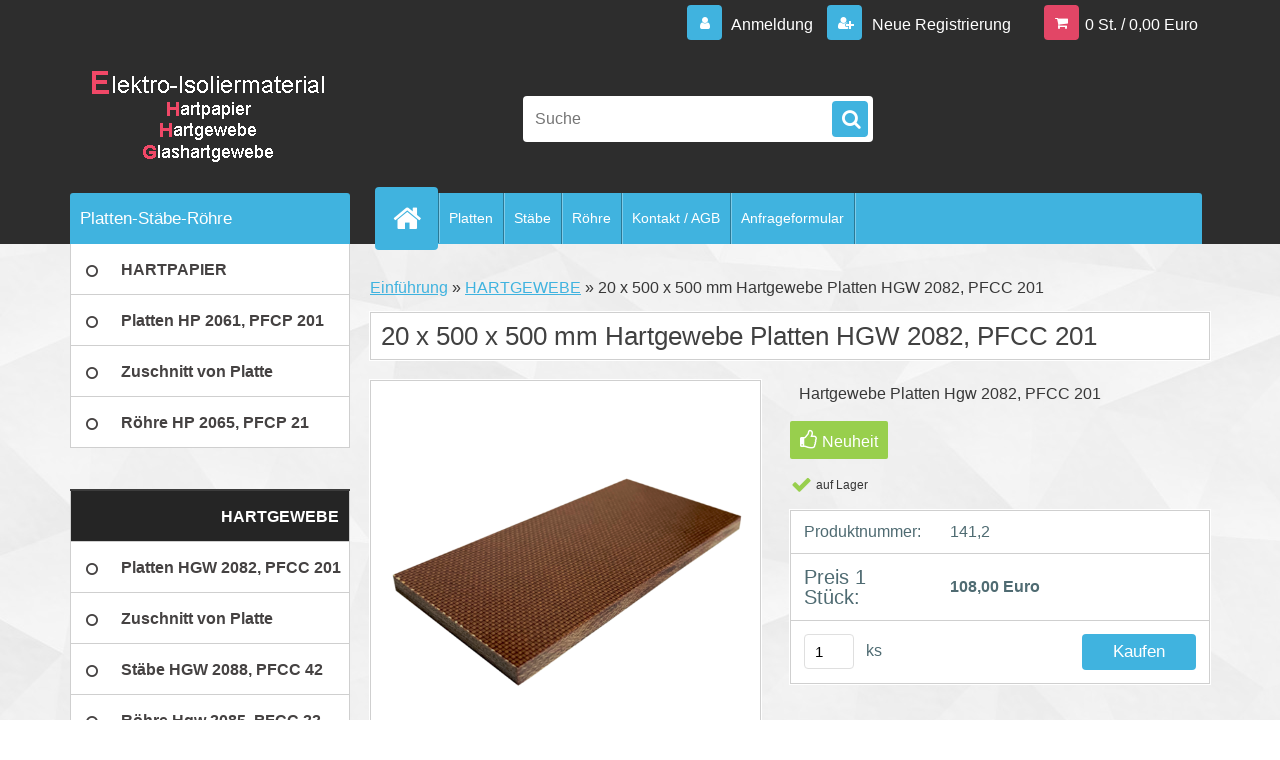

--- FILE ---
content_type: text/html; charset=utf-8
request_url: https://www.hartpapier-hartgewebe-glashartgewebe.de/20-x-500-x-500-mm-Hartgewebe-Platten-HGW-2082-PFCC-201-d447.htm
body_size: 13795
content:


        <!DOCTYPE html>
    <html xmlns:og="http://ogp.me/ns#" xmlns:fb="http://www.facebook.com/2008/fbml" lang="de" class="tmpl__3r03">
      <head>
          <script>
              window.cookie_preferences = getCookieSettings('cookie_preferences');
              window.cookie_statistics = getCookieSettings('cookie_statistics');
              window.cookie_marketing = getCookieSettings('cookie_marketing');

              function getCookieSettings(cookie_name) {
                  if (document.cookie.length > 0)
                  {
                      cookie_start = document.cookie.indexOf(cookie_name + "=");
                      if (cookie_start != -1)
                      {
                          cookie_start = cookie_start + cookie_name.length + 1;
                          cookie_end = document.cookie.indexOf(";", cookie_start);
                          if (cookie_end == -1)
                          {
                              cookie_end = document.cookie.length;
                          }
                          return unescape(document.cookie.substring(cookie_start, cookie_end));
                      }
                  }
                  return false;
              }
          </script>
                <title>Hartgewebe Platten Hgw 2082, PFCC 201</title>
        <script type="text/javascript">var action_unavailable='action_unavailable';var id_language = 'de';var id_country_code = 'DE';var language_code = 'de-DE';var path_request = '/request.php';var type_request = 'POST';var cache_break = "2519"; var enable_console_debug = false; var enable_logging_errors = false;var administration_id_language = 'de';var administration_id_country_code = 'DE';</script>          <script type="text/javascript" src="//ajax.googleapis.com/ajax/libs/jquery/1.8.3/jquery.min.js"></script>
          <script type="text/javascript" src="//code.jquery.com/ui/1.12.1/jquery-ui.min.js" ></script>
                  <script src="/wa_script/js/jquery.hoverIntent.minified.js?_=2025-01-22-11-52" type="text/javascript"></script>
        <script type="text/javascript" src="/admin/jscripts/jquery.qtip.min.js?_=2025-01-22-11-52"></script>
                  <script src="/wa_script/js/jquery.selectBoxIt.min.js?_=2025-01-22-11-52" type="text/javascript"></script>
                  <script src="/wa_script/js/bs_overlay.js?_=2025-01-22-11-52" type="text/javascript"></script>
        <script src="/wa_script/js/bs_design.js?_=2025-01-22-11-52" type="text/javascript"></script>
        <script src="/admin/jscripts/wa_translation.js?_=2025-01-22-11-52" type="text/javascript"></script>
        <link rel="stylesheet" type="text/css" href="/css/jquery.selectBoxIt.wa_script.css?_=2025-01-22-11-52" media="screen, projection">
        <link rel="stylesheet" type="text/css" href="/css/jquery.qtip.lupa.css?_=2025-01-22-11-52">
        
                  <script src="/wa_script/js/jquery.colorbox-min.js?_=2025-01-22-11-52" type="text/javascript"></script>
          <link rel="stylesheet" type="text/css" href="/css/colorbox.css?_=2025-01-22-11-52">
          <script type="text/javascript">
            jQuery(document).ready(function() {
              (function() {
                function createGalleries(rel) {
                  var regex = new RegExp(rel + "\\[(\\d+)]"),
                      m, group = "g_" + rel, groupN;
                  $("a[rel*=" + rel + "]").each(function() {
                    m = regex.exec(this.getAttribute("rel"));
                    if(m) {
                      groupN = group + m[1];
                    } else {
                      groupN = group;
                    }
                    $(this).colorbox({
                      rel: groupN,
                      slideshow:true,
                       maxWidth: "85%",
                       maxHeight: "85%",
                       returnFocus: false
                    });
                  });
                }
                createGalleries("lytebox");
                createGalleries("lyteshow");
              })();
            });</script>
          <script type="text/javascript">
      function init_products_hovers()
      {
        jQuery(".product").hoverIntent({
          over: function(){
            jQuery(this).find(".icons_width_hack").animate({width: "130px"}, 300, function(){});
          } ,
          out: function(){
            jQuery(this).find(".icons_width_hack").animate({width: "10px"}, 300, function(){});
          },
          interval: 40
        });
      }
      jQuery(document).ready(function(){

        jQuery(".param select, .sorting select").selectBoxIt();

        jQuery(".productFooter").click(function()
        {
          var $product_detail_link = jQuery(this).parent().find("a:first");

          if($product_detail_link.length && $product_detail_link.attr("href"))
          {
            window.location.href = $product_detail_link.attr("href");
          }
        });
        init_products_hovers();
        
        ebar_details_visibility = {};
        ebar_details_visibility["user"] = false;
        ebar_details_visibility["basket"] = false;

        ebar_details_timer = {};
        ebar_details_timer["user"] = setTimeout(function(){},100);
        ebar_details_timer["basket"] = setTimeout(function(){},100);

        function ebar_set_show($caller)
        {
          var $box_name = $($caller).attr("id").split("_")[0];

          ebar_details_visibility["user"] = false;
          ebar_details_visibility["basket"] = false;

          ebar_details_visibility[$box_name] = true;

          resolve_ebar_set_visibility("user");
          resolve_ebar_set_visibility("basket");
        }

        function ebar_set_hide($caller)
        {
          var $box_name = $($caller).attr("id").split("_")[0];

          ebar_details_visibility[$box_name] = false;

          clearTimeout(ebar_details_timer[$box_name]);
          ebar_details_timer[$box_name] = setTimeout(function(){resolve_ebar_set_visibility($box_name);},300);
        }

        function resolve_ebar_set_visibility($box_name)
        {
          if(   ebar_details_visibility[$box_name]
             && jQuery("#"+$box_name+"_detail").is(":hidden"))
          {
            jQuery("#"+$box_name+"_detail").slideDown(300);
          }
          else if(   !ebar_details_visibility[$box_name]
                  && jQuery("#"+$box_name+"_detail").not(":hidden"))
          {
            jQuery("#"+$box_name+"_detail").slideUp(0, function() {
              $(this).css({overflow: ""});
            });
          }
        }

        
        jQuery("#user_icon, #basket_icon").hoverIntent({
          over: function(){
            ebar_set_show(this);
            
          } ,
          out: function(){
            ebar_set_hide(this);
          },
          interval: 40
        });
        
        jQuery("#user_icon").click(function(e)
        {
          if(jQuery(e.target).attr("id") == "user_icon")
          {
            window.location.href = "https://www.hartpapier-hartgewebe-glashartgewebe.de/pertinax/e-login/";
          }
        });

        jQuery("#basket_icon").click(function(e)
        {
          if(jQuery(e.target).attr("id") == "basket_icon")
          {
            window.location.href = "https://www.hartpapier-hartgewebe-glashartgewebe.de/pertinax/e-basket/";
          }
        });
      
      });
    </script>        <meta http-equiv="Content-language" content="de">
        <meta http-equiv="Content-Type" content="text/html; charset=utf-8">
        <meta name="language" content="Deutschland">
        <meta name="keywords" content="Hartgewebe, Pertinax, Hgw 2082, PFCC 201">
        <meta name="description" content="Hartgewebe Platten Hgw 2082, PFCC 201">
        <meta name="revisit-after" content="1 Days">
        <meta name="distribution" content="global">
        <meta name="expires" content="never">
                  <meta name="expires" content="never">
                    <link rel="previewimage" href="https://www.hartpapier-hartgewebe-glashartgewebe.de/fotky76/fotos/76_447_76_445_76_443_76_441_76_439_76_437_76_435_76_433_76_431_76_429_76_427_76_425_76_423_76_419_76_417_76_415_76_413_76_412__vyr_7Hartgewebe-Platten-HGW-2082---PFCC-201.png" />
                    <link rel="canonical" href="https://www.hartpapier-hartgewebe-glashartgewebe.de/20-x-500-x-500-mm-Hartgewebe-Platten-HGW-2082-PFCC-201-d447.htm?tab=description"/>
          <meta property="og:image" content="http://www.hartpapier-hartgewebe-glashartgewebe.de/fotky76/fotos/76_447_76_445_76_443_76_441_76_439_76_437_76_435_76_433_76_431_76_429_76_427_76_425_76_423_76_419_76_417_76_415_76_413_76_412__vyrn_7Hartgewebe-Platten-HGW-2082---PFCC-201.png" />
<meta property="og:image:secure_url" content="https://www.hartpapier-hartgewebe-glashartgewebe.de/fotky76/fotos/76_447_76_445_76_443_76_441_76_439_76_437_76_435_76_433_76_431_76_429_76_427_76_425_76_423_76_419_76_417_76_415_76_413_76_412__vyrn_7Hartgewebe-Platten-HGW-2082---PFCC-201.png" />
<meta property="og:image:type" content="image/jpeg" />
            <meta name="robots" content="index, follow">
                      <link href="//www.hartpapier-hartgewebe-glashartgewebe.de/fotky76/Vystrizek.jpg" rel="icon" type="image/jpeg">
          <link rel="shortcut icon" type="image/jpeg" href="//www.hartpapier-hartgewebe-glashartgewebe.de/fotky76/Vystrizek.jpg">
                  <link rel="stylesheet" type="text/css" href="/css/lang_dependent_css/lang_de.css?_=2025-01-22-11-52" media="screen, projection">
                <link rel='stylesheet' type='text/css' href='/wa_script/js/styles.css?_=2025-01-22-11-52'>
        <script language='javascript' type='text/javascript' src='/wa_script/js/javascripts.js?_=2025-01-22-11-52'></script>
        <script language='javascript' type='text/javascript' src='/wa_script/js/check_tel.js?_=2025-01-22-11-52'></script>
          <script src="/assets/javascripts/buy_button.js?_=2025-01-22-11-52"></script>
            <script type="text/javascript" src="/wa_script/js/bs_user.js?_=2025-01-22-11-52"></script>
        <script type="text/javascript" src="/wa_script/js/bs_fce.js?_=2025-01-22-11-52"></script>
        <script type="text/javascript" src="/wa_script/js/bs_fixed_bar.js?_=2025-01-22-11-52"></script>
        <script type="text/javascript" src="/bohemiasoft/js/bs.js?_=2025-01-22-11-52"></script>
        <script src="/wa_script/js/jquery.number.min.js?_=2025-01-22-11-52" type="text/javascript"></script>
        <script type="text/javascript">
            BS.User.id = 76;
            BS.User.domain = "pertinax";
            BS.User.is_responsive_layout = true;
            BS.User.max_search_query_length = 50;
            BS.User.max_autocomplete_words_count = 5;

            WA.Translation._autocompleter_ambiguous_query = ' Der gesuchte Begriff ist für Autocomplete zu allgemein. Geben Sie bitte weitere Zeichen oder Wörter ein, oder senden Sie das Suchformular ab.';
            WA.Translation._autocompleter_no_results_found = ' Es wurden keine Produkte oder Kategorien gefunden.';
            WA.Translation._error = " Fehler";
            WA.Translation._success = "Erfolg";
            WA.Translation._warning = " Hinweis";
            WA.Translation._multiples_inc_notify = '<p class="multiples-warning"><strong>Dieses Produkt kann nur in Vielfachen von #inc# bestellt werden. </strong><br><small>Die von Ihnen eingegebene Stückzahl wurde um dieses Vielfache erhöht.</small></p>';
            WA.Translation._shipping_change_selected = " Change...";
            WA.Translation._shipping_deliver_to_address = "_shipping_deliver_to_address";

            BS.Design.template = {
              name: "3r03",
              is_selected: function(name) {
                if(Array.isArray(name)) {
                  return name.indexOf(this.name) > -1;
                } else {
                  return name === this.name;
                }
              }
            };
            BS.Design.isLayout3 = true;
            BS.Design.templates = {
              TEMPLATE_ARGON: "argon",TEMPLATE_NEON: "neon",TEMPLATE_CARBON: "carbon",TEMPLATE_XENON: "xenon",TEMPLATE_AURUM: "aurum",TEMPLATE_CUPRUM: "cuprum",TEMPLATE_ERBIUM: "erbium",TEMPLATE_CADMIUM: "cadmium",TEMPLATE_BARIUM: "barium",TEMPLATE_CHROMIUM: "chromium",TEMPLATE_SILICIUM: "silicium",TEMPLATE_IRIDIUM: "iridium",TEMPLATE_INDIUM: "indium",TEMPLATE_OXYGEN: "oxygen",TEMPLATE_HELIUM: "helium",TEMPLATE_FLUOR: "fluor",TEMPLATE_FERRUM: "ferrum",TEMPLATE_TERBIUM: "terbium",TEMPLATE_URANIUM: "uranium",TEMPLATE_ZINCUM: "zincum",TEMPLATE_CERIUM: "cerium",TEMPLATE_KRYPTON: "krypton",TEMPLATE_THORIUM: "thorium",TEMPLATE_ETHERUM: "etherum",TEMPLATE_KRYPTONIT: "kryptonit",TEMPLATE_TITANIUM: "titanium",TEMPLATE_PLATINUM: "platinum"            };
        </script>
                  <script src="/js/progress_button/modernizr.custom.js"></script>
                      <link rel="stylesheet" type="text/css" href="/bower_components/owl.carousel/dist/assets/owl.carousel.min.css" />
            <link rel="stylesheet" type="text/css" href="/bower_components/owl.carousel/dist/assets/owl.theme.default.min.css" />
            <script src="/bower_components/owl.carousel/dist/owl.carousel.min.js"></script>
                    <link rel="stylesheet" type="text/css" href="//static.bohemiasoft.com/jave/style.css?_=2025-01-22-11-52" media="screen">
                    <link rel="stylesheet" type="text/css" href="/css/font-awesome.4.7.0.min.css" media="screen">
          <link rel="stylesheet" type="text/css" href="/sablony/nove/3r03/3r01blue/css/product_var3.css?_=2025-01-22-11-52" media="screen">
                    <link rel="stylesheet"
                type="text/css"
                id="tpl-editor-stylesheet"
                href="/sablony/nove/3r03/3r01blue/css/colors.css?_=2025-01-22-11-52"
                media="screen">

          <meta name="viewport" content="width=device-width, initial-scale=1.0">
          <link rel="stylesheet" 
                   type="text/css" 
                   href="https://static.bohemiasoft.com/custom-css/neon.css?_1764923377" 
                   media="screen"><style type="text/css">
               <!--#site_logo{
                  width: 275px;
                  height: 100px;
                  background-image: url('/fotky76/design_setup/images/custom_image_logo.gif?cache_time=1432815167');
                  background-repeat: no-repeat;
                  
                }html body .myheader { 
          
          border: black;
          background-repeat: repeat;
          background-position: 0px 0px;
          
        }#page_background{
                  
                  background-repeat: repeat;
                  background-position: 0px 0px;
                  background-color: transparent;
                }.bgLupa{
                  padding: 0;
                  border: none;
                }

 :root { 
 }
-->
                </style>          <link rel="stylesheet" type="text/css" href="/fotky76/design_setup/css/user_defined.css?_=1447419118" media="screen, projection">
                    <script type="text/javascript" src="/admin/jscripts/wa_dialogs.js?_=2025-01-22-11-52"></script>
        <script async src="https://www.googletagmanager.com/gtag/js?id=UA-59356484-1"></script><script>
window.dataLayer = window.dataLayer || [];
function gtag(){dataLayer.push(arguments);}
gtag('js', new Date());
gtag('config', 'UA-59356484-1', { debug_mode: true });
</script>        <script type="text/javascript" src="/wa_script/js/search_autocompleter.js?_=2025-01-22-11-52"></script>
                <link rel="stylesheet" type="text/css" href="/assets/vendor/magnific-popup/magnific-popup.css" />
      <script src="/assets/vendor/magnific-popup/jquery.magnific-popup.js"></script>
      <script type="text/javascript">
        BS.env = {
          decPoint: ",",
          basketFloatEnabled: false        };
      </script>
      <script type="text/javascript" src="/node_modules/select2/dist/js/select2.min.js"></script>
      <script type="text/javascript" src="/node_modules/maximize-select2-height/maximize-select2-height.min.js"></script>
      <script type="text/javascript">
        (function() {
          $.fn.select2.defaults.set("language", {
            noResults: function() {return "_no_results_found"},
            inputTooShort: function(o) {
              var n = o.minimum - o.input.length;
              return "_input_too_short".replace("#N#", n);
            }
          });
          $.fn.select2.defaults.set("width", "100%")
        })();

      </script>
      <link type="text/css" rel="stylesheet" href="/node_modules/select2/dist/css/select2.min.css" />
      <script type="text/javascript" src="/wa_script/js/countdown_timer.js?_=2025-01-22-11-52"></script>
      <script type="text/javascript" src="/wa_script/js/app.js?_=2025-01-22-11-52"></script>
      <script type="text/javascript" src="/node_modules/jquery-validation/dist/jquery.validate.min.js"></script>

      
          </head>
      <body class="lang-de layout3 not-home page-product-detail page-product-447 basket-empty vat-payer-n alternative-currency-n" >
        <a name="topweb"></a>
        
  <div id="responsive_layout_large"></div><div id="page">    <script type="text/javascript">
      var responsive_articlemenu_name = ' Menu';
      var responsive_eshopmenu_name = ' E-Shop';
    </script>
        <div class="myheader">
            <div class="content">
            <div class="logo-wrapper">
            <a id="site_logo" href="//www.hartpapier-hartgewebe-glashartgewebe.de" class="mylogo" aria-label="Logo"></a>
    </div>
                <div id="search">
      <form name="search" id="searchForm" action="/search-engine.htm" method="GET" enctype="multipart/form-data">
        <label for="q" class="title_left2"> Hľadanie</label>
        <p>
          <input name="slovo" type="text" class="inputBox" id="q" placeholder=" Suche" maxlength="50">
          
          <input type="hidden" id="source_service" value="www.eshop-schnell.com">
        </p>
        <div class="wrapper_search_submit">
          <input type="submit" class="search_submit" aria-label="search" name="search_submit" value="">
        </div>
        <div id="search_setup_area">
          <input id="hledatjak2" checked="checked" type="radio" name="hledatjak" value="2">
          <label for="hledatjak2">In den Waren suchen</label>
          <br />
          <input id="hledatjak1"  type="radio" name="hledatjak" value="1">
          <label for="hledatjak1">In den Artikeln suchen</label>
                    <script type="text/javascript">
            function resolve_search_mode_visibility()
            {
              if (jQuery('form[name=search] input').is(':focus'))
              {
                if (jQuery('#search_setup_area').is(':hidden'))
                {
                  jQuery('#search_setup_area').slideDown(400);
                }
              }
              else
              {
                if (jQuery('#search_setup_area').not(':hidden'))
                {
                  jQuery('#search_setup_area').slideUp(400);
                }
              }
            }

            $('form[name=search] input').click(function() {
              this.focus();
            });

            jQuery('form[name=search] input')
                .focus(function() {
                  resolve_search_mode_visibility();
                })
                .blur(function() {
                  setTimeout(function() {
                    resolve_search_mode_visibility();
                  }, 1000);
                });

          </script>
                  </div>
      </form>
    </div>
          </div>
          </div>
    <div id="page_background">      <div class="hack-box"><!-- HACK MIN WIDTH FOR IE 5, 5.5, 6  -->
                  <div id="masterpage" ><!-- MASTER PAGE -->
              <div id="header">          </div><!-- END HEADER -->
          
  <div id="ebar" class="" >        <div id="ebar_set">
                <div id="user_icon">

                            <div id="user_detail">
                    <div id="user_arrow_tag"></div>
                    <div id="user_content_tag">
                        <div id="user_content_tag_bg">
                            <a href="/pertinax/e-login/"
                               class="elink user_login_text"
                               >
                               Anmeldung                            </a>
                            <a href="/pertinax/e-register/"
                               class="elink user-logout user_register_text"
                               >
                               Neue Registrierung                            </a>
                        </div>
                    </div>
                </div>
            
        </div>
        
                <div id="basket_icon" >
            <div id="basket_detail">
                <div id="basket_arrow_tag"></div>
                <div id="basket_content_tag">
                    <a id="quantity_tag" href="/pertinax/e-basket" rel="nofollow" class="elink">0 St. / 0,00&nbsp;Euro</a>
                                    </div>
            </div>
        </div>
                <a id="basket_tag"
           href="pertinax/e-basket"
           rel="nofollow"
           class="elink">
            <span id="basket_tag_left">&nbsp;</span>
            <span id="basket_tag_right">
                0 St.            </span>
        </a>
                </div></div>    <!--[if IE 6]>
    <style>
    #main-menu ul ul{visibility:visible;}
    </style>
    <![endif]-->

    
    <div id="topmenu"><!-- TOPMENU -->
            <div id="main-menu" class="">
                 <ul>
            <li class="eshop-menu-home">
              <a href="//www.hartpapier-hartgewebe-glashartgewebe.de" class="top_parent_act" aria-label="Homepage">
                              </a>
            </li>
          </ul>
          
<ul><li class="eshop-menu-1 eshop-menu-order-1 eshop-menu-odd"><a href="/Platten-a1_0.htm"  class="top_parent">Platten</a> <ul><!--[if lte IE 7]><table><tr><td><![endif]--> <li class="eshop-submenu-1"><a href="/Hartpapier-Platten-HP-2061-a1_1.htm" >Hartpapier Platten, HP 2061</a></li><li class="eshop-submenu-2"><a href="/Hartgewebe-Platten-Hgw-2082-a1_2.htm" >Hartgewebe Platten Hgw 2082</a></li><li class="eshop-submenu-3"><a href="/Glashartgewebe-Platten-Hgw2372-a1_3.htm" >Glashartgewebe Platten Hgw2372</a></li><li class="eshop-submenu-4"><a href="/Glashartgewebe-Plat-Hgw-2372-4-a1_4.htm" >Glashartgewebe Plat Hgw 2372.4</a></li><li class="eshop-submenu-15"><a target="_self" href="https://www.hartpapier-hartgewebe-glashartgewebe.de/https/www-hartpapier-hartgewebe-glashartgewebe-de/Anfrageformular-fur-Zuschnitte-a9-13-htm" >Zuschnitt von Platte</a></li> <!--[if lte IE 7]></td></tr></table><![endif]--></ul> 
</li></ul>
<ul><li class="eshop-menu-2 eshop-menu-order-2 eshop-menu-even"><a href="/Stabe-a2_0.htm"  class="top_parent">Stäbe</a> <ul><!--[if lte IE 7]><table><tr><td><![endif]--> <li class="eshop-submenu-11"><a href="/Hartgewebe-Stabe-Hgw-2088-a2_11.htm" >Hartgewebe Stäbe Hgw 2088</a></li><li class="eshop-submenu-12"><a href="/Glashartgewebe-Stabe-G10-a2_12.htm" >Glashartgewebe Stäbe G10</a></li> <!--[if lte IE 7]></td></tr></table><![endif]--></ul> 
</li></ul>
<ul><li class="eshop-menu-7 eshop-menu-order-3 eshop-menu-odd"><a href="/Rohre-a7_0.htm"  class="top_parent">Röhre</a> <ul><!--[if lte IE 7]><table><tr><td><![endif]--> <li class="eshop-submenu-7"><a href="/Hartpapier-Rohre-HP-2065-a7_7.htm" >Hartpapier Röhre HP 2065</a></li><li class="eshop-submenu-8"><a href="/Hartgewebe-Rohre-Hgw-2085-a7_8.htm" >Hartgewebe Röhre Hgw 2085</a></li><li class="eshop-submenu-9"><a href="/Glashartgewebe-Rohre-G10-a7_9.htm" >Glashartgewebe Röhre G10</a></li><li class="eshop-submenu-10"><a href="/Glashartgewebe-Rohre-G11-a7_10.htm" >Glashartgewebe Röhre G11</a></li> <!--[if lte IE 7]></td></tr></table><![endif]--></ul> 
</li></ul>
<ul><li class="eshop-menu-4 eshop-menu-order-4 eshop-menu-even"><a href="/Kontakt-AGB-a4_0.htm"  class="top_parent">Kontakt / AGB</a>
</li></ul>
<ul><li class="eshop-menu-9 eshop-menu-order-5 eshop-menu-odd"><a href="/Anfrageformular-a9_0.htm"  class="top_parent">Anfrageformular</a> <ul><!--[if lte IE 7]><table><tr><td><![endif]--> <li class="eshop-submenu-13"><a href="/Anfrageformular-fur-Zuschnitte-a9_13.htm" >Anfrageformular für Zuschnitte</a></li><li class="eshop-submenu-14"><a href="/Anfrageformular-fur-Rohre-a9_14.htm" >Anfrageformular für Rohre</a></li> <!--[if lte IE 7]></td></tr></table><![endif]--></ul> 
</li></ul>      </div>
    </div><!-- END TOPMENU -->
              <div id="aroundpage"><!-- AROUND PAGE -->
            
      <!-- LEFT BOX -->
      <div id="left-box">
              <div class="menu-typ-1" id="left_eshop">
                <p class="title_left_eshop">Platten-Stäbe-Röhre</p>
          
        <div id="inleft_eshop">
          <div class="leftmenu2">
                <ul class="root-eshop-menu">
              <li class="leftmenuDef category-menu-1 category-menu-order-1 category-menu-odd">
          <a href="/HARTPAPIER-c1_0_1.htm">            <strong>
              HARTPAPIER            </strong>
            </a>        </li>

                <li class="leftmenuDef category-menu-7 category-menu-order-2 category-menu-even">
          <a href="/Platten-HP-2061-PFCP-201-c7_0_1.htm">            <strong>
              Platten HP 2061, PFCP 201            </strong>
            </a>        </li>

                <li class="leftmenuDef category-menu-19 category-menu-order-3 category-menu-odd">
          <a href="/https/www-hartpapier-hartgewebe-glashartgewebe-de/Anfrageformular-fur-Zuschnitte-a9-13-htm">            <strong>
              Zuschnitt von Platte            </strong>
            </a>        </li>

                <li class="leftmenuDef category-menu-8 category-menu-order-4 category-menu-even">
          <a href="/Rohre-HP-2065-PFCP-21-c8_0_1.htm">            <strong>
              Röhre HP 2065, PFCP 21            </strong>
            </a>        </li>

                <li class="leftmenuCat category-menu-sep-4 category-menu-sep-order-1">
                      <strong>
                          </strong>
                    </li>

                <li class="leftmenuAct category-menu-2 category-menu-order-5 category-menu-odd">
          <a href="/HARTGEWEBE-c2_0_1.htm">            <strong>
              HARTGEWEBE            </strong>
            </a>        </li>

            <ul class="eshop-submenu level-2">
          </ul>
      <style>
        #left-box .remove_point a::before
        {
          display: none;
        }
      </style>
            <li class="leftmenuDef category-menu-9 category-menu-order-6 category-menu-even">
          <a href="/Platten-HGW-2082-PFCC-201-c9_0_1.htm">            <strong>
              Platten HGW 2082, PFCC 201            </strong>
            </a>        </li>

                <li class="leftmenuDef category-menu-20 category-menu-order-7 category-menu-odd">
          <a href="/Zuschnitt-von-Platte-c20_0_1.htm">            <strong>
              Zuschnitt von Platte            </strong>
            </a>        </li>

                <li class="leftmenuDef category-menu-10 category-menu-order-8 category-menu-even">
          <a href="/Stabe-HGW-2088-PFCC-42-c10_0_1.htm">            <strong>
              Stäbe HGW 2088, PFCC 42            </strong>
            </a>        </li>

                <li class="leftmenuDef category-menu-11 category-menu-order-9 category-menu-odd">
          <a href="/Rohre-Hgw-2085-PFCC-22-c11_0_1.htm">            <strong>
              Röhre Hgw 2085, PFCC 22            </strong>
            </a>        </li>

                <li class="leftmenuCat category-menu-sep-12 category-menu-sep-order-2">
                      <strong>
                          </strong>
                    </li>

                <li class="leftmenuDef category-menu-3 category-menu-order-10 category-menu-even">
          <a href="/GLASHARTGEWEBE-c3_0_1.htm">            <strong>
              GLASHARTGEWEBE            </strong>
            </a>        </li>

                <li class="leftmenuDef category-menu-13 category-menu-order-11 category-menu-odd">
          <a href="/Platten-HGW-2372-G10-c13_0_1.htm">            <strong>
              Platten HGW 2372 - G10            </strong>
            </a>        </li>

                <li class="leftmenuDef category-menu-14 category-menu-order-12 category-menu-even">
          <a href="/Platten-Hgw-2372-4-G11-c14_0_1.htm">            <strong>
              Platten Hgw 2372.4 - G11            </strong>
            </a>        </li>

                <li class="leftmenuDef category-menu-21 category-menu-order-13 category-menu-odd">
          <a href="/Zuschnitt-von-Platte-c21_0_1.htm">            <strong>
              Zuschnitt von Platte            </strong>
            </a>        </li>

                <li class="leftmenuDef category-menu-15 category-menu-order-14 category-menu-even">
          <a href="/Stabe-EPGC-41-G10-130-C-c15_0_1.htm">            <strong>
              Stäbe EPGC 41 - G10 (130°C)            </strong>
            </a>        </li>

                <li class="leftmenuDef category-menu-23 category-menu-order-15 category-menu-odd">
          <a href="/Stabe-EPGC-42-G11-155-C-c23_0_1.htm">            <strong>
              Stäbe EPGC 42 - G11 (155°C)             </strong>
            </a>        </li>

                <li class="leftmenuDef category-menu-16 category-menu-order-16 category-menu-even">
          <a href="/Rohre-Hgw-2375-EPGC-21-c16_0_1.htm">            <strong>
              Röhre Hgw 2375 - EPGC 21            </strong>
            </a>        </li>

                <li class="leftmenuDef category-menu-17 category-menu-order-17 category-menu-odd">
          <a href="/Rohre-Hgw-2075-4-EPGC-22-c17_0_1.htm">            <strong>
              Röhre Hgw 2075.4, EPGC 22            </strong>
            </a>        </li>

                <li class="leftmenuCat category-menu-sep-18 category-menu-sep-order-3">
                      <strong>
                          </strong>
                    </li>

            </ul>
      <style>
        #left-box .remove_point a::before
        {
          display: none;
        }
      </style>
              </div>
        </div>

        
        <div id="footleft1">
                  </div>

            </div>
          <div id="left3">
      <div id="inleft3_top"></div>
      <div id="inleft3">
        <p style="text-align: left;"> </p>
<p style="text-align: left;"><strong><span lang="de-DE">DIENSTLEISTUNGEN</span></strong></p>
<p style="text-align: left;"><span><span lang="de-DE"> </span><span><span>Das aufgeführte Material liefern wir in Form von Platten, Röhre, Stäbe, bzw. </span><span>Zuschnitten oder v anderen gewünschten </span></span></span>Ausführungen gemäß der zur Verfügung gestellten Zeichen-dokumentation.</p>
<p style="text-align: left;">-</p>
<p style="text-align: left;"><strong><span lang="de-DE">TERMIN UND LIEFERART</span></strong></p>
<p style="text-align: left;"><span><span><span>Das Meiste des angebotenen Platten- und Stabmaterials ist auf Lager und die Lieferung verläuft innerhalb von 1</span></span></span>-2 Arbeitstagen ab Bestellung.</p>
<p style="text-align: left;"><span><span><span> -</span></span></span></p>
<p style="text-align: left;"><span><span lang="de-DE"><span><span><strong>Im Falle von Zuschnitten dann v einem Termin von 2-4 Arbeitstagen ab Bestellung geliefert werden</strong>. <a href="/Anfrageformular-fur-Zuschnitte-a9_13.htm">Anfrageformular für Zuschnitte</a></span></span></span></span></p>
<p style="text-align: left;"><span><span lang="de-DE"><span><span> -</span></span></span></span></p>
<p style="text-align: left;"><span><span lang="de-DE"><span><span>Die Lieferzeit von Röhre, die nicht auf Lager sind, ist von den Fertigungszyklen abhängig und bewegt sich </span></span></span></span>zwischen 3 Wochen ab Bestellung. <a href="/Anfrageformular-fur-Rohre-a9_14.htm"><span>Anfrageformular für Röhre</span></a></p>              </div>
      <div id="inleft3_foot"></div>
    </div>
          </div><!-- END LEFT BOX -->
            <div id="right-box"><!-- RIGHT BOX2 -->
              </div><!-- END RIGHT BOX -->
      

            <hr class="hide">
                        <div id="centerpage2"><!-- CENTER PAGE -->
              <div id="incenterpage2"><!-- in the center -->
                <script type="text/javascript">
  var product_information = {
    id: '447',
    name: '20 x 500 x 500 mm Hartgewebe Platten HGW 2082, PFCC 201',
    brand: '',
    price: '108',
    category: 'HARTGEWEBE',
    is_variant: false,
    variant_id: 0  };
</script>
        <div id="fb-root"></div>
    <script>(function(d, s, id) {
            var js, fjs = d.getElementsByTagName(s)[0];
            if (d.getElementById(id)) return;
            js = d.createElement(s); js.id = id;
            js.src = "//connect.facebook.net/ de_DE/all.js#xfbml=1&appId=";
            fjs.parentNode.insertBefore(js, fjs);
        }(document, 'script', 'facebook-jssdk'));</script>
      <script type="application/ld+json">
      {
        "@context": "http://schema.org",
        "@type": "Product",
                "name": "Hartgewebe Platten Hgw 2082, PFCC 201",
        "description": "Hartgewebe Platten Hgw 2082, PFCC 201",
                "image": "https://www.hartpapier-hartgewebe-glashartgewebe.de/fotky76/fotos/76_447_76_445_76_443_76_441_76_439_76_437_76_435_76_433_76_431_76_429_76_427_76_425_76_423_76_419_76_417_76_415_76_413_76_412__vyr_7Hartgewebe-Platten-HGW-2082---PFCC-201.png",
                "gtin13": "",
        "mpn": "",
        "sku": "141,2",
        "brand": "",

        "offers": {
            "@type": "Offer",
            "availability": "https://schema.org/InStock",
            "price": "108.00",
"priceCurrency": "EUR",
"priceValidUntil": "2036-01-28",
            "url": "https://www.hartpapier-hartgewebe-glashartgewebe.de/20-x-500-x-500-mm-Hartgewebe-Platten-HGW-2082-PFCC-201-d447.htm"
        }
      }
</script>
              <script type="application/ld+json">
{
    "@context": "http://schema.org",
    "@type": "BreadcrumbList",
    "itemListElement": [
    {
        "@type": "ListItem",
        "position": 1,
        "item": {
            "@id": "https://www.hartpapier-hartgewebe-glashartgewebe.de",
            "name": "Home"
            }
    },     {
        "@type": "ListItem",
        "position": 2,
        "item": {
            "@id": "https://www.hartpapier-hartgewebe-glashartgewebe.de/HARTGEWEBE-c2_0_1.htm",
            "name": "HARTGEWEBE"
        }
        },
    {
        "@type": "ListItem",
        "position": 3,
        "item": {
            "@id": "https://www.hartpapier-hartgewebe-glashartgewebe.de/20-x-500-x-500-mm-Hartgewebe-Platten-HGW-2082-PFCC-201-d447.htm",
            "name": "20 x 500 x 500 mm Hartgewebe Platten HGW 2082, PFCC 201"
    }
    }
]}
</script>
          <script type="text/javascript" src="/wa_script/js/bs_variants.js?date=2462013"></script>
  <script type="text/javascript" src="/wa_script/js/rating_system.js"></script>
  <script type="text/javascript">
    <!--
    $(document).ready(function () {
      BS.Variants.register_events();
      BS.Variants.id_product = 447;
    });

    function ShowImage2(name, width, height, domen) {
      window.open("/wa_script/image2.php?soub=" + name + "&domena=" + domen, "", "toolbar=no,scrollbars=yes,location=no,status=no,width=" + width + ",height=" + height + ",resizable=1,screenX=20,screenY=20");
    }
    ;
    // --></script>
  <script type="text/javascript">
    <!--
    function Kontrola() {
      if (document.theForm.autor.value == "") {
        document.theForm.autor.focus();
        BS.ui.popMessage.alert("Sie müssen Ihren Namen angeben");
        return false;
      }
      if (document.theForm.email.value == "") {
        document.theForm.email.focus();
        BS.ui.popMessage.alert("Sie müssen Ihre E-Mail angeben");
        return false;
      }
      if (document.theForm.titulek.value == "") {
        document.theForm.titulek.focus();
        BS.ui.popMessage.alert("Geben Sie den Titel des Beitrags ein");
        return false;
      }
      if (document.theForm.prispevek.value == "") {
        document.theForm.prispevek.focus();
        BS.ui.popMessage.alert("Geben Sie den Text des Beitrags ein");
        return false;
      }
      if (document.theForm.captcha.value == "") {
        document.theForm.captcha.focus();
        BS.ui.popMessage.alert("Schreiben Sie den Sicherheitskode ab");
        return false;
      }
      if (jQuery("#captcha_image").length > 0 && jQuery("#captcha_input").val() == "") {
        jQuery("#captcha_input").focus();
        BS.ui.popMessage.alert("Schreiben Sie den Sicherheitstext ab");
        return false;
      }

      }

      -->
    </script>
          <script type="text/javascript" src="/wa_script/js/detail.js?date=2022-06-01"></script>
          <script type="text/javascript">
      product_price = "108";
    product_price_non_ceil =   "108";
    currency = "Euro";
    currency_position = "1";
    tax_subscriber = "n";
    ceny_jak = "1";
    desetiny = "2";
    dph = "";
    currency_second = "";
    currency_second_rate = "0";
    lang = "";    </script>
        <div id="wherei"><!-- wherei -->
            <p>
        <a href="/">Einführung</a>
        <span class="arrow">&#187;</span>
                           <a href="/HARTGEWEBE-c2_0_1.htm">HARTGEWEBE</a>
                            <span class="arrow">&#187;</span>        <span class="active">20 x 500 x 500 mm Hartgewebe Platten HGW 2082, PFCC 201</span>
      </p>
    </div><!-- END wherei -->
    <pre></pre>
        <div class="product-detail-container in-stock-y" > <!-- MICRODATA BOX -->
              <h1>20 x 500 x 500 mm Hartgewebe Platten HGW 2082, PFCC 201</h1>
              <div class="detail-box-product" data-idn="1145515"><!--DETAIL BOX -->
                  <div class="product-status-place"><h2 class="second-product-name">Hartgewebe Platten Hgw 2082, PFCC 201</h2>    <p class="product-status">
                <span class="ico_new">Neuheit</span>
              </p>
    </div>                <div class="col-l"><!-- col-l-->
                        <div class="image"><!-- image-->
                                <a href="/fotky76/fotos/76_447_76_445_76_443_76_441_76_439_76_437_76_435_76_433_76_431_76_429_76_427_76_425_76_423_76_419_76_417_76_415_76_413_76_412__vyr_7Hartgewebe-Platten-HGW-2082---PFCC-201.png"
                   rel="lytebox"
                   title="20 x 500 x 500 mm Hartgewebe Platten HGW 2082, PFCC 201"
                   aria-label="20 x 500 x 500 mm Hartgewebe Platten HGW 2082, PFCC 201">
                    <span class="img" id="magnify_src">
                      <img                               id="detail_src_magnifying_small"
                              src="/fotky76/fotos/76_447_76_445_76_443_76_441_76_439_76_437_76_435_76_433_76_431_76_429_76_427_76_425_76_423_76_419_76_417_76_415_76_413_76_412__vyr_7Hartgewebe-Platten-HGW-2082---PFCC-201.png"
                              width="200" border=0
                              alt="20 x 500 x 500 mm Hartgewebe Platten HGW 2082, PFCC 201"
                              title="20 x 500 x 500 mm Hartgewebe Platten HGW 2082, PFCC 201">
                    </span>
                                        <span class="image_foot"><span class="ico_magnifier"
                                                     title="20 x 500 x 500 mm Hartgewebe Platten HGW 2082, PFCC 201">&nbsp;</span></span>
                      
                                    </a>
                            </div>
              <!-- END image-->
              <div class="break"></div>
                      </div><!-- END col-l-->
        <div class="box-spc"><!-- BOX-SPC -->
          <div class="col-r"><!-- col-r-->
                          <div class="stock_yes">auf Lager</div>
                          <div class="break"><p>&nbsp;</p></div>
                                    <div class="detail-info"><!-- detail info-->
              <form style="margin: 0pt; padding: 0pt; vertical-align: bottom;"
                    action="/buy-product.htm?pid=447" method="post">
                                <table class="cart" width="100%">
                  <col>
                  <col width="9%">
                  <col width="14%">
                  <col width="14%">
                  <tbody>
                                      <tr class="before_variants product-number">
                      <td width="35%" class="product-number-text">Produktnummer: </td>
                      <td colspan="3" width="65%" class="prices product-number-text"><span class="fleft">
                            141,2</span>
                        <input type="hidden" name="number"
                               value="141,2">
                      </td>
                    </tr>
                    
                          <tr class="total">
                        <td class="price-desc left">Preis 1 Stück:</td>
                        <td colspan="3" class="prices">
                          <div align="left" >
                                <span class="price-vat"  content="EUR">
      <span class="price-value def_color"  content="108,00">
        108,00&nbsp;Euro      </span>
      <input type="hidden" name="nase_cena" value="108.000">
          </span>
                              </div>
                        </td>
                      </tr>
                                          <tr class="product-cart-info">
                      <td colspan="4">
                            <div class="fleft product-cart-info-text"><br>in den Warenkorb:</div>
    <div class="fright textright product-cart-info-value">
                          <input value="1" name="kusy" id="kusy" maxlength="6" size="6" type="text" data-product-info='{"count_type":0,"multiples":0}' class="quantity-input"  aria-label="kusy">
                <span class="count">&nbsp;
        ks      </span>&nbsp;
                        <input type="submit"
                 id="buy_btn"
                 class="product-cart-btn buy-button-action buy-button-action-17"
                 data-id="447"
                 data-variant-id="0"
                 name="send_submit"
                 value="Kaufen"
          >
          <input type="hidden" id="buy_click" name="buy_click" value="detail">
                      <br>
                </div>
                          </td>
                    </tr>
                                    </tbody>
                </table>
                <input type="hidden" name="pageURL" value ="http://www.hartpapier-hartgewebe-glashartgewebe.de/20-x-500-x-500-mm-Hartgewebe-Platten-HGW-2082-PFCC-201-d447.htm">              </form>
            </div><!-- END detail info-->
            <div class="break"></div>
          </div><!-- END col-r-->
        </div><!-- END BOX-SPC -->
              </div><!-- END DETAIL BOX -->
    </div><!-- MICRODATA BOX -->
    <div class="break"></div>
        <br>
          <h3>Variations of this product</h3>
      <div class="break"></div>
          <div class="spc">
  		<script>
		  gtag('event', 'view_item_list', {
			item_list_id: 'product_variants',
			item_list_name: '',
			items: [{"item_id":446,"item_name":"20 x 250 x 250 mm Hartgewebe Platten HGW 2082, PFCC 201","price":34.45}]		  });
		</script>
		<table class="productList" cellpadding="0" cellspacing="1" ><tbody><tr><th width="12%"  class="headline"><center>Abbildung:</center></th><th width="49%"  class="headline" align="left">Produktnummer / Bezeichnung der Ware:</th><th width="12%"  class="headline"><center>Auf Lager:</center></th><th width="15%"  class="headline" ><center>Einzelpreis:</center></th><th width="12%"  class="headline"></th></tr>
    <tr  class="row_noimg" onMouseOver="this.className='color row_noimg'" onMouseOut="this.className='row_noimg'" data-name="20 x 250 x 250 mm Hartgewebe Platten HGW 2082, PFCC 201" data-id="446">
    <td>
              <center>
            <a href="/20-x-250-x-250-mm-Hartgewebe-Platten-HGW-2082-PFCC-201-d446.htm"
               data-id="446"
               data-location="category_page"
               data-variant-id="0"
               class="product-box-link"
            >
                <img width="80" alt="20 x 250 x 250 mm Hartgewebe Platten HGW 2082, PFCC 201" rel="446" src="/fotky76/fotos/76_446_76_444_76_442_76_440_76_438_76_436_76_434_76_432_76_430_76_428_76_426_76_424_76_422_76_421_76_414_76_412__vyrn_7Hartgewebe-Platten-HGW-2082---PFCC-201.png">
            </a>
        </center>
    </td>
    <td align="left" class="product_name_cell">
        <a href="/20-x-250-x-250-mm-Hartgewebe-Platten-HGW-2082-PFCC-201-d446.htm"
                       data-id="446"
           data-location="category_page"
           data-variant-id="0"
           class="product-box-link"
        >141,1<br> 20 x 250 x 250 mm Hartgewebe Platten HGW 2082, PFCC 201 </a></td>
    <td valign="top" class="product_stock_cell">
              <div class="stock_yes">auf Lager</div>
            </td>
    <td class="price" ><span class="our_price_text">Preis 1 Stück</span> <span class="product_price_text">34,45&nbsp;Euro</span></td>
    <td class="icons">
          </td>
    </tr>
    </tbody></table>      <!--END PRODUCT BOX 3 -->

              <div class="break"></div>
    </div><!-- END spc-->
      <a name="anch1"></a>
    <div class="aroundbookmark"><!-- AROUND bookmark-->
    <ul class="bookmark"><!-- BOOKMARKS-->
    <li class="selected"><a rel="nofollow" href="/20-x-500-x-500-mm-Hartgewebe-Platten-HGW-2082-PFCC-201-d447.htm?tab=description#anch1">Technische Daten</a></li>    </ul>
    <div class="part selected" id="description"><!--description-->
    <div class="spc">
    <table class="normal" border="1" cellspacing="0" cellpadding="0">
<thead>
<tr style="background-color: #eaa299;">
<td style="text-align: center;" colspan="3" width="635" valign="bottom">
<p><strong>Handelbezeichnung: Hartgewebe Hgw 2082 – gehärtete Baumwollgewebe</strong></p>
</td>
</tr>
</thead>
<tbody>
<tr>
<td style="text-align: center;" width="343" valign="bottom">
<p>Type nach DIN – EN: 60893</p>
<p>ČSN – EN: 60893</p>
</td>
<td style="text-align: center;" colspan="2" width="292" valign="bottom">
<p> </p>
<p>PFCC 201</p>
</td>
</tr>
<tr>
<td style="text-align: center;" width="343" valign="bottom">
<p>Type nach DIN 7735</p>
</td>
<td style="text-align: center;" colspan="2" width="292" valign="bottom">
<p>Hgw 2082</p>
</td>
</tr>
<tr>
<td style="text-align: center;" width="343" valign="bottom">
<p>Type nach NEMA</p>
<p> </p>
</td>
<td style="text-align: center;" colspan="2" width="292" valign="top">
<p>C</p>
</td>
</tr>
<tr>
<td style="text-align: center;" width="343" valign="bottom">
<p>Versteifung - Material</p>
</td>
<td style="text-align: center;" colspan="2" width="292" valign="bottom">
<p>Baumwollgewebe</p>
</td>
</tr>
<tr>
<td style="text-align: center;" width="343" valign="bottom">
<p>Harz</p>
</td>
<td style="text-align: center;" colspan="2" width="292" valign="bottom">
<p>Phenol</p>
</td>
</tr>
<tr>
<td style="text-align: center;" width="343" valign="bottom">
<p>Anwendung</p>
</td>
<td style="text-align: center;" colspan="2" width="292" valign="bottom">
<p>konstruktiv</p>
</td>
</tr>
<tr style="background-color: #d5fb92;">
<td style="text-align: center;" width="343" valign="bottom">
<p><strong>Mechanische Eigenschaften<br /></strong></p>
</td>
<td style="text-align: center;" width="112" valign="bottom">
<p> </p>
</td>
<td style="text-align: center;" width="180" valign="bottom">
<p> </p>
</td>
</tr>
<tr>
<td style="text-align: center;" width="343" valign="bottom">
<p>Biegefestigkeit bei Zerstörung senkrecht auf Schichten <br />(bei 20 °C)</p>
</td>
<td style="text-align: center;" width="112" valign="bottom">
<p>MPa</p>
</td>
<td style="text-align: center;" width="180" valign="bottom">
<p>100</p>
</td>
</tr>
<tr>
<td style="text-align: center;" width="343" valign="bottom">
<p>Modul der Biegungselastizität</p>
</td>
<td style="text-align: center;" width="112" valign="bottom">
<p>MPa</p>
</td>
<td style="text-align: center;" width="180" valign="bottom">
<p>7x10<sup>3</sup></p>
</td>
</tr>
<tr>
<td style="text-align: center;" width="343" valign="bottom">
<p>Zugfestigkeit</p>
</td>
<td style="text-align: center;" width="112" valign="bottom">
<p>MPa</p>
</td>
<td style="text-align: center;" width="180" valign="bottom">
<p>80</p>
</td>
</tr>
<tr>
<td style="text-align: center;" width="343" valign="bottom">
<p>Druckfestigkeit senkrecht auf Schichten</p>
</td>
<td style="text-align: center;" width="112" valign="bottom">
<p>MPa</p>
</td>
<td style="text-align: center;" width="180" valign="bottom">
<p>-</p>
</td>
</tr>
<tr>
<td style="text-align: center;" width="343" valign="bottom">
<p>Schlagzähigkeit (Charpy) parallel mit Schichten</p>
</td>
<td style="text-align: center;" width="112" valign="bottom">
<p>KJ/m<sup>2</sup></p>
</td>
<td style="text-align: center;" width="180" valign="bottom">
<p>8,8</p>
</td>
</tr>
<tr>
<td style="text-align: center;" width="343" valign="bottom">
<p>Schubfestigkeit parallel mit Schichten</p>
</td>
<td style="text-align: center;" width="112" valign="bottom">
<p>MPa</p>
</td>
<td style="text-align: center;" width="180" valign="bottom">
<p>25</p>
</td>
</tr>
<tr>
<td style="text-align: center;" width="343" valign="bottom">
<p>Druckfestigkeit parallel mit Schichten<br />nach PN-83/C-89031</p>
</td>
<td style="text-align: center;" width="112" valign="bottom">
<p>MPa</p>
</td>
<td style="text-align: center;" width="180" valign="bottom">
<p>120</p>
</td>
</tr>
<tr style="background-color: #d5fb92;">
<td style="text-align: center;" width="343" valign="bottom">
<p><strong>Dielektrische Eigenschaften <br /></strong></p>
</td>
<td style="text-align: center;" width="112" valign="bottom">
<p> </p>
</td>
<td style="text-align: center;" width="180" valign="bottom">
<p> </p>
</td>
</tr>
<tr>
<td style="text-align: center;" width="343" valign="bottom">
<p>Durchschlagspannung im Öl bei 90 °C</p>
<p>-          senkrecht auf Schichten</p>
<p>-          parallel mit Schichten</p>
</td>
<td style="text-align: center;" width="112" valign="bottom">
<p>kV/3 mm</p>
<p>kV/25 mm</p>
</td>
<td style="text-align: center;" width="180" valign="bottom">
<p>1,5</p>
<p>1</p>
</td>
</tr>
<tr>
<td style="text-align: center;" width="343" valign="bottom">
<p>Beständigkeit gegen Kriechströmen (CTI)</p>
</td>
<td style="text-align: center;" width="112" valign="bottom">
<p> </p>
</td>
<td style="text-align: center;" width="180" valign="bottom">
<p>100</p>
</td>
</tr>
<tr>
<td style="text-align: center;" width="343" valign="bottom">
<p>Isolationswiderstand nach  Versenkung ins Wasser</p>
</td>
<td style="text-align: center;" width="112" valign="bottom">
<p>MΩ</p>
</td>
<td style="text-align: center;" width="180" valign="bottom">
<p>1</p>
</td>
</tr>
<tr style="background-color: #d5fb92;">
<td style="text-align: center;" width="343" valign="bottom">
<p><strong>Physikalische Eigenschaften <br /></strong></p>
</td>
<td style="text-align: center;" width="112" valign="bottom">
<p> </p>
</td>
<td style="text-align: center;" width="180" valign="bottom">
<p> </p>
</td>
</tr>
<tr>
<td style="text-align: center;" width="343" valign="bottom">
<p>spezifisches Gewicht</p>
</td>
<td style="text-align: center;" width="112" valign="bottom">
<p>g/cm<sup>3</sup></p>
</td>
<td style="text-align: center;" width="180" valign="bottom">
<p>1,4</p>
</td>
</tr>
<tr>
<td style="text-align: center;" width="343" valign="bottom">
<p>Temperaturindex (TI)</p>
</td>
<td style="text-align: center;" width="112" valign="bottom">
<p> </p>
</td>
<td style="text-align: center;" width="180" valign="bottom">
<p>120</p>
</td>
</tr>
<tr>
<td style="text-align: center;" width="343" valign="bottom">
<p>Ansaugfähigkeit (für Dicke 3 mm)</p>
</td>
<td style="text-align: center;" width="112" valign="bottom">
<p>mg</p>
</td>
<td style="text-align: center;" width="180" valign="bottom">
<p>249</p>
</td>
</tr>
</tbody>
</table>
<p class="contentheading" style="text-align: center;"><span style="font-family: arial, helvetica, sans-serif; font-size: small; color: #000000;">HARTGEWEBE – HGW 2082</span></p>
<p style="text-align: center;">Platten sind aus Baumwollgewebe als Versteifung und Kresolformaldehydbitumen als Verbingungsmittel produziert. Gute Beständigkeit gegen leichten Säuren. Bei höher Temperatur ist möglich sie  als Konstruktionsmaterial bei Bau von Maschinen und Anlagen zu benutzen. Hartgewebe hat gute mechanische und gleitfähige Eigenschaften, dämmt Anschläge. Sie wird für Produktion von Gleitlager, größeren Zahnrädern, Rollen, Gleitteilen von Maschinen und Anlagen, Dämpfungsteilen, Gehäuseteilen, Hebel, Zugstangen, Schutzscheiben,Unterlagen, Verkleidung der Gleitteilen von Pressmaschinen, schweren Hobelmaschinen, Rahmensägen benutzt. Sie stellt  ein Konstruktionsmaterial bei Bau der Maschinen dar, welche in agressiver Umgebung arbeiten.</p>    </div>
  </div><!-- END description-->
    </div><!-- END AROUND bookmark , BOOKMARKS -->
      		<script>
            window.dataLayer = window.dataLayer || [];
            function gtag(){dataLayer.push(arguments);}

            gtag('event', 'view_item', {
                item_id: 447,
                item_name: '20 x 500 x 500 mm Hartgewebe Platten HGW 2082, PFCC 201',
                currency: 'EUR',
                value: 108,
            });
		</script>
		              </div><!-- end in the center -->
              <div class="clear"></div>
                         </div><!-- END CENTER PAGE -->
            <div class="clear"></div>

            
                      </div><!-- END AROUND PAGE -->

          <div id="footer" ><!-- FOOTER -->

                          <div id="footer_left">
                          </div>
            <div id="footer_center">
                              <a id="footer_ico_home" href="/pertinax" class="footer_icons">&nbsp;</a>
                <a id="footer_ico_map" href="/pertinax/web-map" class="footer_icons">&nbsp;</a>
                <a id="footer_ico_print" href="#" class="print-button footer_icons" target="_blank" rel="nofollow">&nbsp;</a>
                <a id="footer_ico_topweb" href="#topweb" rel="nofollow" class="footer_icons">&nbsp;</a>
                            </div>
            <div id="footer_right" class="foot_created_by_res">
                          </div>
                        </div><!-- END FOOTER -->
                      </div><!-- END PAGE -->
        </div><!-- END HACK BOX -->
          </div>          <div id="und_footer" align="center">
        <p style="text-align: center;">Elektro - Isoliermaterial</p>
<p style="text-align: center;"><a href="/PERTINAX-HARTPAPIER-c1_0_1.htm">Hartpapier</a> - <a href="/HARTGEWEBE-c2_0_1.htm">Hartgewebe</a> - <a href="/GLASHARTGEWEBE-c3_0_1.htm">Glashartgewebe</a></p>

<script type='text/javascript'>
  window.smartlook||(function(d) {
    var o=smartlook=function(){ o.api.push(arguments)},h=d.getElementsByTagName('head')[0];
    var c=d.createElement('script');o.api=new Array();c.async=true;c.type='text/javascript';
    c.charset='utf-8';c.src='https://rec.smartlook.com/recorder.js';h.appendChild(c);
    })(document);
    smartlook('init', 'f6475fd4e8199e62f1ec3e47e941747e7bfcc8b8');
</script>      </div>
      </div>
  
  <script language="JavaScript" type="text/javascript">
$(window).ready(function() {
//	$(".loader").fadeOut("slow");
});
      function init_lupa_images()
    {
      if(jQuery('img.lupa').length)
      {
        jQuery('img.lupa, .productFooterContent').qtip(
        {
          onContentUpdate: function() { this.updateWidth(); },
          onContentLoad: function() { this.updateWidth(); },
          prerender: true,
          content: {
            text: function() {

              var $pID = '';

              if($(this).attr('rel'))
              {
                $pID = $(this).attr('rel');
              }
              else
              {
                $pID = $(this).parent().parent().find('img.lupa').attr('rel');
              }

              var $lupa_img = jQuery(".bLupa"+$pID+":first");

              if(!$lupa_img.length)
              { // pokud neni obrazek pro lupu, dame obrazek produktu
                $product_img = $(this).parent().parent().find('img.lupa:first');
                if($product_img.length)
                {
                  $lupa_img = $product_img.clone();
                }
              }
              else
              {
                $lupa_img = $lupa_img.clone()
              }

              return($lupa_img);
            }

          },
          position: {
            my: 'top left',
            target: 'mouse',
            viewport: $(window),
            adjust: {
              x: 15,  y: 15
            }
          },
          style: {
            classes: 'ui-tooltip-white ui-tooltip-shadow ui-tooltip-rounded',
            tip: {
               corner: false
            }
          },
          show: {
            solo: true,
            delay: 200
          },
          hide: {
            fixed: true
          }
        });
      }
    }
    $(document).ready(function() {
  $("#listaA a").click(function(){changeList();});
  $("#listaB a").click(function(){changeList();});
  if(typeof(init_lupa_images) === 'function')
  {
    init_lupa_images();
  }

  function changeList()
  {
    var className = $("#listaA").attr('class');
    if(className == 'selected')
    {
      $("#listaA").removeClass('selected');
      $("#listaB").addClass('selected');
      $("#boxMojeID, #mojeid_tab").show();
      $("#boxNorm").hide();
    }
    else
    {
      $("#listaA").addClass('selected');
      $("#listaB").removeClass('selected');
      $("#boxNorm").show();
      $("#boxMojeID, #mojeid_tab").hide();
   }
  }
  $(".print-button").click(function(e)
  {
    window.print();
    e.preventDefault();
    return false;
  })
});
</script>
  <span class="hide">NGU4Zj</span></div><script src="/wa_script/js/wa_url_translator.js?d=1" type="text/javascript"></script><script type="text/javascript"> WA.Url_translator.enabled = true; WA.Url_translator.display_host = "/"; </script>    <script>
      var cart_local = {
        notInStock: "Die gewünschte Menge ist leider nicht auf Lager.",
        notBoughtMin: " Für dieses Produkt gilt eine Mindestbestellmenge:",
        quantity: " Mn.",
        removeItem: " Entfernen"
      };
    </script>
    <script src="/wa_script/js/add_basket_fce.js?d=9&_= 2025-01-22-11-52" type="text/javascript"></script>    <script type="text/javascript">
        variant_general = 0;
    </script>
	    <script type="text/javascript">
      WA.Google_analytics = {
        activated: false
      };
    </script>
      <div id="top_loading_container" class="top_loading_containers" style="z-index: 99998;position: fixed; top: 0px; left: 0px; width: 100%;">
      <div id="top_loading_bar" class="top_loading_bars" style="height: 100%; width: 0;"></div>
    </div>
        <script type="text/javascript" charset="utf-8" src="/js/responsiveMenu.js?_=2025-01-22-11-52"></script>
    <script type="text/javascript">
    var responsive_articlemenu_name = ' Menu';
    $(document).ready(function(){
            var isFirst = false;
            var menu = new WA.ResponsiveMenu('#left-box');
      menu.setArticleSelector('#main-menu');
      menu.setEshopSelector('#left_eshop');
      menu.render();
            if($(".slider_available").is('body') || $(document.body).hasClass("slider-available")) {
        (function(form, $) {
          'use strict';
          var $form = $(form),
              expanded = false,
              $body = $(document.body),
              $input;
          var expandInput = function() {
            if(!expanded) {
              $form.addClass("expand");
              $body.addClass("search_act");
              expanded = true;
            }
          };
          var hideInput = function() {
            if(expanded) {
              $form.removeClass("expand");
              $body.removeClass("search_act");
              expanded = false;
            }
          };
          var getInputValue = function() {
            return $input.val().trim();
          };
          var setInputValue = function(val) {
            $input.val(val);
          };
          if($form.length) {
            $input = $form.find("input.inputBox");
            $form.on("submit", function(e) {
              if(!getInputValue()) {
                e.preventDefault();
                $input.focus();
              }
            });
            $input.on("focus", function(e) {
              expandInput();
            });
            $(document).on("click", function(e) {
              if(!$form[0].contains(e.target)) {
                hideInput();
                setInputValue("");
              }
            });
          }
        })("#searchForm", jQuery);
      }
          });
  </script>
  </body>
</html>


--- FILE ---
content_type: text/css
request_url: https://www.hartpapier-hartgewebe-glashartgewebe.de/fotky76/design_setup/css/user_defined.css?_=1447419118
body_size: -46
content:
.sort-left{
	display: none;
}

.sort-right{
	display: none;
}